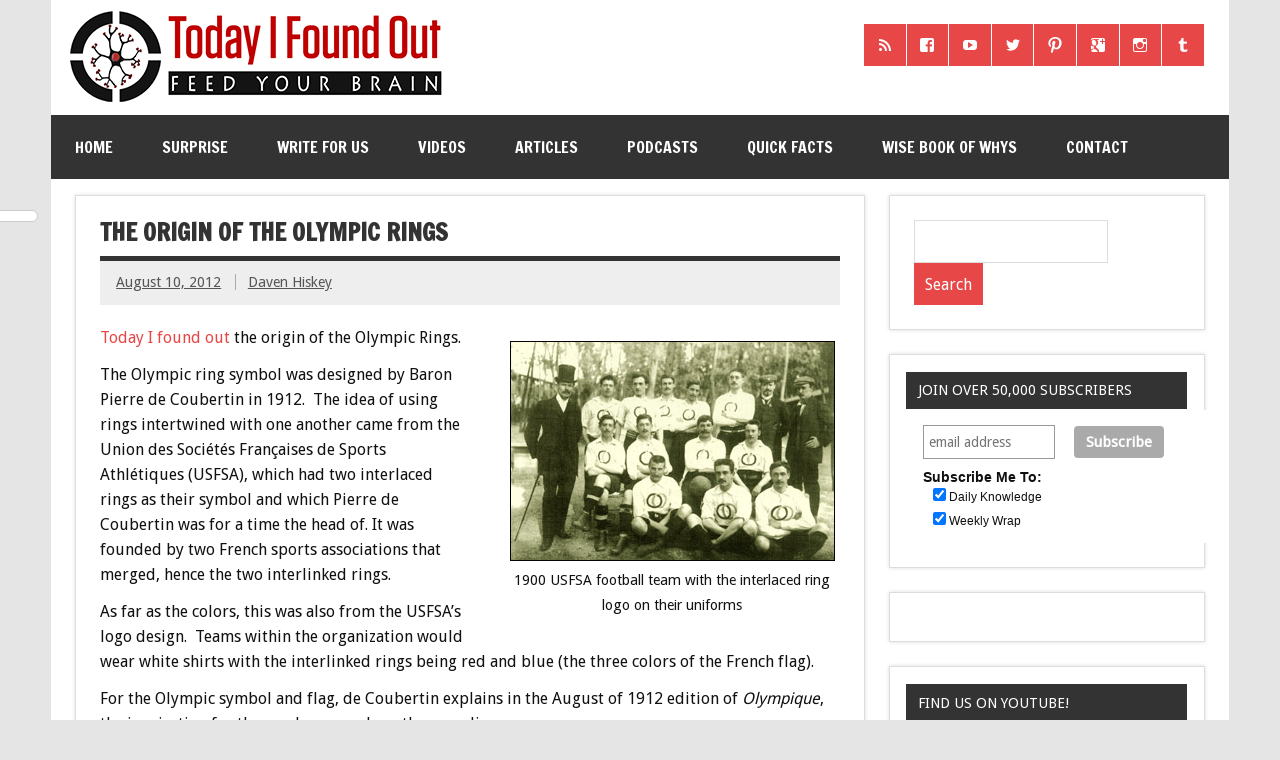

--- FILE ---
content_type: text/html; charset=UTF-8
request_url: https://www.todayifoundout.com/index.php/2012/08/the-origin-of-the-olympic-rings/
body_size: 18231
content:
<!DOCTYPE html><!-- HTML 5 -->
<html lang="en-US">

<head>

<!-- Global Site Tag (gtag.js) - Google Analytics -->
<script async src="https://www.googletagmanager.com/gtag/js?id=UA-440438-23"></script>
<script>
  window.dataLayer = window.dataLayer || [];
  function gtag(){dataLayer.push(arguments);}
  gtag('js', new Date());

  gtag('config', 'UA-440438-23');
</script>


<meta charset="UTF-8" />
<meta name="viewport" content="width=device-width, initial-scale=1">
<link rel="profile" href="http://gmpg.org/xfn/11" />
<link rel="pingback" href="https://www.todayifoundout.com/xmlrpc.php" />
<link rel="shortcut icon" href="http://www.todayifoundout.com/wp-content/uploads/2015/04/favicon1.ico" type="image/x-icon" />

<title>The Origin of the Olympic Rings</title>

<!-- This site is optimized with the Yoast SEO plugin v12.8 - https://yoast.com/wordpress/plugins/seo/ -->
<meta name="robots" content="max-snippet:-1, max-image-preview:large, max-video-preview:-1"/>
<link rel="canonical" href="https://www.todayifoundout.com/index.php/2012/08/the-origin-of-the-olympic-rings/" />
<meta property="og:locale" content="en_US" />
<meta property="og:type" content="article" />
<meta property="og:title" content="The Origin of the Olympic Rings" />
<meta property="og:description" content="Today I found out the origin of the Olympic Rings. The Olympic ring symbol was designed by Baron Pierre de Coubertin in 1912.  The idea of using rings intertwined with one another came from the Union des Sociétés Françaises de Sports Athlétiques (USFSA), which had two interlaced rings as their symbol and which Pierre de Coubertin was for a time [...]" />
<meta property="og:url" content="https://www.todayifoundout.com/index.php/2012/08/the-origin-of-the-olympic-rings/" />
<meta property="og:site_name" content="Today I Found Out" />
<meta property="article:publisher" content="https://www.facebook.com/TodayIFoundOut" />
<meta property="article:tag" content="olympic facts" />
<meta property="article:tag" content="olympics history" />
<meta property="article:tag" content="summer olympics" />
<meta property="article:section" content="Articles" />
<meta property="article:published_time" content="2012-08-10T15:00:07+00:00" />
<meta property="article:modified_time" content="2012-12-03T06:13:03+00:00" />
<meta property="og:updated_time" content="2012-12-03T06:13:03+00:00" />
<meta property="og:image" content="https://www.todayifoundout.com/wp-content/uploads/2012/08/France_football_1900.jpg" />
<meta property="og:image:secure_url" content="https://www.todayifoundout.com/wp-content/uploads/2012/08/France_football_1900.jpg" />
<meta property="og:image:width" content="325" />
<meta property="og:image:height" content="220" />
<script type='application/ld+json' class='yoast-schema-graph yoast-schema-graph--main'>{"@context":"https://schema.org","@graph":[{"@type":"WebSite","@id":"https://www.todayifoundout.com/#website","url":"https://www.todayifoundout.com/","name":"Today I Found Out","description":"Learn Interesting Facts Every Day","potentialAction":{"@type":"SearchAction","target":"https://www.todayifoundout.com/?s={search_term_string}","query-input":"required name=search_term_string"}},{"@type":"ImageObject","@id":"https://www.todayifoundout.com/index.php/2012/08/the-origin-of-the-olympic-rings/#primaryimage","url":"https://www.todayifoundout.com/wp-content/uploads/2012/08/France_football_1900.jpg","width":325,"height":220},{"@type":"WebPage","@id":"https://www.todayifoundout.com/index.php/2012/08/the-origin-of-the-olympic-rings/#webpage","url":"https://www.todayifoundout.com/index.php/2012/08/the-origin-of-the-olympic-rings/","inLanguage":"en-US","name":"The Origin of the Olympic Rings","isPartOf":{"@id":"https://www.todayifoundout.com/#website"},"primaryImageOfPage":{"@id":"https://www.todayifoundout.com/index.php/2012/08/the-origin-of-the-olympic-rings/#primaryimage"},"datePublished":"2012-08-10T15:00:07+00:00","dateModified":"2012-12-03T06:13:03+00:00","author":{"@id":"https://www.todayifoundout.com/#/schema/person/1192d90a0150858d4cc21d7622106734"}},{"@type":["Person"],"@id":"https://www.todayifoundout.com/#/schema/person/1192d90a0150858d4cc21d7622106734","name":"Daven Hiskey","image":{"@type":"ImageObject","@id":"https://www.todayifoundout.com/#authorlogo","url":"https://secure.gravatar.com/avatar/8865069b085908596e0f85cd2dd51919?s=96&d=mm&r=pg","caption":"Daven Hiskey"},"description":"Daven has a B.S. and M.S. in Computer Science as well as a fairly significant background in mathematics, physics, astronomy, history, literature, electrical engineering, and music, spending much of his time in college seeing if he could set a record for course credits, student loans, and years spent to achieve a single B.S. degree that had little to do with a good portion of the classes he took. ;-)","sameAs":[]}]}</script>
<!-- / Yoast SEO plugin. -->

<link rel='dns-prefetch' href='//fonts.googleapis.com' />
<link rel='dns-prefetch' href='//s.w.org' />
		<script type="text/javascript">
			window._wpemojiSettings = {"baseUrl":"https:\/\/s.w.org\/images\/core\/emoji\/12.0.0-1\/72x72\/","ext":".png","svgUrl":"https:\/\/s.w.org\/images\/core\/emoji\/12.0.0-1\/svg\/","svgExt":".svg","source":{"concatemoji":"https:\/\/www.todayifoundout.com\/wp-includes\/js\/wp-emoji-release.min.js?ver=5.3.20"}};
			!function(e,a,t){var n,r,o,i=a.createElement("canvas"),p=i.getContext&&i.getContext("2d");function s(e,t){var a=String.fromCharCode;p.clearRect(0,0,i.width,i.height),p.fillText(a.apply(this,e),0,0);e=i.toDataURL();return p.clearRect(0,0,i.width,i.height),p.fillText(a.apply(this,t),0,0),e===i.toDataURL()}function c(e){var t=a.createElement("script");t.src=e,t.defer=t.type="text/javascript",a.getElementsByTagName("head")[0].appendChild(t)}for(o=Array("flag","emoji"),t.supports={everything:!0,everythingExceptFlag:!0},r=0;r<o.length;r++)t.supports[o[r]]=function(e){if(!p||!p.fillText)return!1;switch(p.textBaseline="top",p.font="600 32px Arial",e){case"flag":return s([127987,65039,8205,9895,65039],[127987,65039,8203,9895,65039])?!1:!s([55356,56826,55356,56819],[55356,56826,8203,55356,56819])&&!s([55356,57332,56128,56423,56128,56418,56128,56421,56128,56430,56128,56423,56128,56447],[55356,57332,8203,56128,56423,8203,56128,56418,8203,56128,56421,8203,56128,56430,8203,56128,56423,8203,56128,56447]);case"emoji":return!s([55357,56424,55356,57342,8205,55358,56605,8205,55357,56424,55356,57340],[55357,56424,55356,57342,8203,55358,56605,8203,55357,56424,55356,57340])}return!1}(o[r]),t.supports.everything=t.supports.everything&&t.supports[o[r]],"flag"!==o[r]&&(t.supports.everythingExceptFlag=t.supports.everythingExceptFlag&&t.supports[o[r]]);t.supports.everythingExceptFlag=t.supports.everythingExceptFlag&&!t.supports.flag,t.DOMReady=!1,t.readyCallback=function(){t.DOMReady=!0},t.supports.everything||(n=function(){t.readyCallback()},a.addEventListener?(a.addEventListener("DOMContentLoaded",n,!1),e.addEventListener("load",n,!1)):(e.attachEvent("onload",n),a.attachEvent("onreadystatechange",function(){"complete"===a.readyState&&t.readyCallback()})),(n=t.source||{}).concatemoji?c(n.concatemoji):n.wpemoji&&n.twemoji&&(c(n.twemoji),c(n.wpemoji)))}(window,document,window._wpemojiSettings);
		</script>
		<!-- managing ads with Advanced Ads – https://wpadvancedads.com/ -->		<script>
			//@formatter:off
						advanced_ads_ready=function(){var fns=[],listener,doc=typeof document==="object"&&document,hack=doc&&doc.documentElement.doScroll,domContentLoaded="DOMContentLoaded",loaded=doc&&(hack?/^loaded|^c/:/^loaded|^i|^c/).test(doc.readyState);if(!loaded&&doc){listener=function(){doc.removeEventListener(domContentLoaded,listener);window.removeEventListener("load",listener);loaded=1;while(listener=fns.shift())listener()};doc.addEventListener(domContentLoaded,listener);window.addEventListener("load",listener)}return function(fn){loaded?setTimeout(fn,0):fns.push(fn)}}();
			</script><style type="text/css">
img.wp-smiley,
img.emoji {
	display: inline !important;
	border: none !important;
	box-shadow: none !important;
	height: 1em !important;
	width: 1em !important;
	margin: 0 .07em !important;
	vertical-align: -0.1em !important;
	background: none !important;
	padding: 0 !important;
}
</style>
	<link rel='stylesheet' id='mtq_CoreStyleSheets-css'  href='http://www.todayifoundout.com/wp-content/plugins/mtouch-quiz/mtq_core_style.css?ver=3.1.3' type='text/css' media='all' />
<link rel='stylesheet' id='mtq_ThemeStyleSheets-css'  href='http://www.todayifoundout.com/wp-content/plugins/mtouch-quiz/mtq_theme_style.css?ver=3.1.3' type='text/css' media='all' />
<link rel='stylesheet' id='wp-block-library-css'  href='https://www.todayifoundout.com/wp-includes/css/dist/block-library/style.min.css?ver=5.3.20' type='text/css' media='all' />
<link rel='stylesheet' id='contact-form-7-css'  href='https://www.todayifoundout.com/wp-content/plugins/contact-form-7/includes/css/styles.css?ver=5.1.6' type='text/css' media='all' />
<link rel='stylesheet' id='dynamicnewslite-stylesheet-css'  href='https://www.todayifoundout.com/wp-content/themes/dynamic-news-lite/style.css?ver=5.3.20' type='text/css' media='all' />
<link rel='stylesheet' id='dynamicnews-pro-stylesheet-css'  href='https://www.todayifoundout.com/wp-content/plugins/dynamicnews-pro/css/dynamicnews-pro.css?ver=1.0' type='text/css' media='all' />
<link rel='stylesheet' id='dynamicnews-widgets-stylesheet-css'  href='https://www.todayifoundout.com/wp-content/plugins/dynamicnews-widgets/css/dynamicnews-widgets.css?ver=5.3.20' type='text/css' media='all' />
<link rel='stylesheet' id='collapseomatic-css-css'  href='https://www.todayifoundout.com/wp-content/plugins/jquery-collapse-o-matic/light_style.css?ver=1.6' type='text/css' media='all' />
<link rel='stylesheet' id='dynamicnewslite-genericons-css'  href='https://www.todayifoundout.com/wp-content/themes/dynamic-news-lite/css/genericons/genericons.css?ver=5.3.20' type='text/css' media='all' />
<link rel='stylesheet' id='dynamicnewslite-default-fonts-css'  href='//fonts.googleapis.com/css?family=Droid+Sans%7CFrancois+One&#038;subset=latin%2Clatin-ext' type='text/css' media='all' />
<link rel='stylesheet' id='sti-style-css'  href='https://www.todayifoundout.com/wp-content/plugins/share-this-image/assets/css/sti.css?ver=1.32' type='text/css' media='all' />
<script type='text/javascript' src='https://www.todayifoundout.com/wp-includes/js/jquery/jquery.js?ver=1.12.4-wp'></script>
<script type='text/javascript' src='https://www.todayifoundout.com/wp-includes/js/jquery/jquery-migrate.min.js?ver=1.4.1'></script>
<script type='text/javascript' src='http://www.todayifoundout.com/wp-content/plugins/mtouch-quiz/script.js?ver=3.1.3'></script>
<script type='text/javascript' src='https://www.todayifoundout.com/wp-content/themes/dynamic-news-lite/js/navigation.js?ver=5.3.20'></script>
<link rel='https://api.w.org/' href='https://www.todayifoundout.com/index.php/wp-json/' />
<link rel="EditURI" type="application/rsd+xml" title="RSD" href="https://www.todayifoundout.com/xmlrpc.php?rsd" />
<link rel="wlwmanifest" type="application/wlwmanifest+xml" href="https://www.todayifoundout.com/wp-includes/wlwmanifest.xml" /> 
<meta name="generator" content="WordPress 5.3.20" />
<link rel='shortlink' href='https://www.todayifoundout.com/?p=12517' />
<link rel="alternate" type="application/json+oembed" href="https://www.todayifoundout.com/index.php/wp-json/oembed/1.0/embed?url=https%3A%2F%2Fwww.todayifoundout.com%2Findex.php%2F2012%2F08%2Fthe-origin-of-the-olympic-rings%2F" />
<link rel="alternate" type="text/xml+oembed" href="https://www.todayifoundout.com/index.php/wp-json/oembed/1.0/embed?url=https%3A%2F%2Fwww.todayifoundout.com%2Findex.php%2F2012%2F08%2Fthe-origin-of-the-olympic-rings%2F&#038;format=xml" />
<script type="text/javascript"><!--
function powerpress_pinw(pinw_url){window.open(pinw_url, 'PowerPressPlayer','toolbar=0,status=0,resizable=1,width=460,height=320');	return false;}
//-->
</script>
    <style type="text/css" media="screen">
      div.printfriendly a, div.printfriendly a:link, div.printfriendly a:hover, div.printfriendly a:visited, div.printfriendly a:focus {
        text-decoration: none;
        border: none;
        -webkit-box-shadow:none!important;
        box-shadow:none!important;
      }
    </style>
           <style type="text/css" media="screen">
          div.printfriendly {
            margin: 0px 12px 5px 10px;
          }
          div.printfriendly a, div.printfriendly a:link, div.printfriendly a:visited {
            font-size: 14px;
            color: #6D9F00;
          }
        </style>
		<link rel="stylesheet" href="https://www.todayifoundout.com/wp-content/plugins/printfriendly/printfriendly.css" media="screen" />
        <style type="text/css" media="print">
          .printfriendly {
            display: none;
          }
        </style>
	<!--[if lt IE 9]>
	<script src="https://www.todayifoundout.com/wp-content/themes/dynamic-news-lite/js/html5shiv.min.js" type="text/javascript"></script>
	<![endif]-->
	
<style type="text/css">
				@media only screen and (max-width: 60em) {
					#header-content { padding-top: 0; }
				}
				#header { padding: 0; }
		</style>
<style type="text/css"></style>

<style type="text/css">
.synved-social-resolution-single {
display: inline-block;
}
.synved-social-resolution-normal {
display: inline-block;
}
.synved-social-resolution-hidef {
display: none;
}

@media only screen and (min--moz-device-pixel-ratio: 2),
only screen and (-o-min-device-pixel-ratio: 2/1),
only screen and (-webkit-min-device-pixel-ratio: 2),
only screen and (min-device-pixel-ratio: 2),
only screen and (min-resolution: 2dppx),
only screen and (min-resolution: 192dpi) {
	.synved-social-resolution-normal {
	display: none;
	}
	.synved-social-resolution-hidef {
	display: inline-block;
	}
}
</style>


<!-- Start Alexa Certify Javascript -->
<script type="text/javascript">
_atrk_opts = { atrk_acct:"rr69g1agwt00G0", domain:"todayifoundout.com",dynamic: true};
(function() { var as = document.createElement('script'); as.type = 'text/javascript'; as.async = true; as.src = "https://d31qbv1cthcecs.cloudfront.net/atrk.js"; var s = document.getElementsByTagName('script')[0];s.parentNode.insertBefore(as, s); })();
</script>
<noscript><img src="https://d5nxst8fruw4z.cloudfront.net/atrk.gif?account=rr69g1agwt00G0" style="display:none" height="1" width="1" alt="" /></noscript>
<!-- End Alexa Certify Javascript -->  

<!--Google single request head script starts-->
<script async='async' src='https://www.googletagservices.com/tag/js/gpt.js'></script>
<script>
  var googletag = googletag || {};
  googletag.cmd = googletag.cmd || [];
</script>

<script>
  googletag.cmd.push(function() {
    googletag.defineSlot('/11104033/TIFO_midcontentCPA', [[300, 250], [728, 90], [970, 90]], 'div-gpt-ad-1504031279141-0').addService(googletag.pubads());
    googletag.pubads().enableSingleRequest();
    googletag.enableServices();
  });
</script>

<!--Google single request head script ends-->

</head>

<body class="post-template-default single single-post postid-12517 single-format-standard">


<div id="wrapper" class="hfeed">
	
	<div id="header-wrap">
	
		<header id="header" class="container clearfix" role="banner">

			<div id="logo" class="clearfix">
			
				
	<a href="https://www.todayifoundout.com/" title="Today I Found Out" rel="home">
				
				<img class="site-logo" src="http://www.todayifoundout.com/wp-content/uploads/2015/03/logo-full-width-2.jpg" alt="Today I Found Out" />
		
	</a>

				
							
			</div>
			
			<div id="header-content" class="clearfix">
				
		<div id="header-social-icons" class="social-icons-wrap clearfix">
			<ul id="social-icons-menu" class="menu"><li id="menu-item-40030" class="menu-item menu-item-type-custom menu-item-object-custom menu-item-40030"><a href="http://feeds.feedburner.com/TodayIFoundOut"><span class="screen-reader-text">RSS</span></a></li>
<li id="menu-item-40031" class="menu-item menu-item-type-custom menu-item-object-custom menu-item-40031"><a href="https://www.facebook.com/TodayIFoundOut"><span class="screen-reader-text">Facebook</span></a></li>
<li id="menu-item-40032" class="menu-item menu-item-type-custom menu-item-object-custom menu-item-40032"><a href="http://www.youtube.com/user/TodayIFoundOut"><span class="screen-reader-text">YouTube</span></a></li>
<li id="menu-item-40033" class="menu-item menu-item-type-custom menu-item-object-custom menu-item-40033"><a href="https://twitter.com/TodayIFoundOut1"><span class="screen-reader-text">Twitter</span></a></li>
<li id="menu-item-40034" class="menu-item menu-item-type-custom menu-item-object-custom menu-item-40034"><a href="http://pinterest.com/todayifoundout/"><span class="screen-reader-text">Pinterest</span></a></li>
<li id="menu-item-40035" class="menu-item menu-item-type-custom menu-item-object-custom menu-item-40035"><a href="https://plus.google.com/106516818349294501849/posts"><span class="screen-reader-text">Google+</span></a></li>
<li id="menu-item-40036" class="menu-item menu-item-type-custom menu-item-object-custom menu-item-40036"><a href="http://instagram.com/todayifoundout1"><span class="screen-reader-text">Instagram</span></a></li>
<li id="menu-item-40037" class="menu-item menu-item-type-custom menu-item-object-custom menu-item-40037"><a href="http://todayifoundout1.tumblr.com/"><span class="screen-reader-text">Tumblr</span></a></li>
</ul>		</div>

			</div>

		</header>
	
	</div>
	
	<div id="navi-wrap">
		<nav id="mainnav" class="container clearfix" role="navigation">
			<h4 id="mainnav-icon">Menu</h4>
			<ul id="mainnav-menu" class="menu"><li id="menu-item-7264" class="menu-item menu-item-type-custom menu-item-object-custom menu-item-home menu-item-7264"><a href="http://www.todayifoundout.com">Home</a></li>
<li id="menu-item-28491" class="menu-item menu-item-type-custom menu-item-object-custom menu-item-28491"><a href="http://www.todayifoundout.com/index.php/2009/12/click-to-go-to-a-random-interesting-fact-article/">Surprise</a></li>
<li id="menu-item-54136" class="menu-item menu-item-type-custom menu-item-object-custom menu-item-54136"><a href="https://www.todayifoundout.com/index.php/were-hiring/">Write for Us</a></li>
<li id="menu-item-41730" class="menu-item menu-item-type-custom menu-item-object-custom menu-item-has-children menu-item-41730"><a href="https://www.youtube.com/user/TodayIFoundOut">Videos</a>
<ul class="sub-menu">
	<li id="menu-item-60393" class="menu-item menu-item-type-custom menu-item-object-custom menu-item-60393"><a href="https://www.youtube.com/channel/UCuUzPeq8WH6rTcsGdP0YCkQ">Higher Learning</a></li>
	<li id="menu-item-60394" class="menu-item menu-item-type-custom menu-item-object-custom menu-item-60394"><a href="https://www.youtube.com/channel/UCy8LfEjAzL-5ZHgLUmeExUA">Fact Quickie</a></li>
	<li id="menu-item-60395" class="menu-item menu-item-type-custom menu-item-object-custom menu-item-60395"><a href="https://www.youtube.com/channel/UCcxB0SMopnQUiIqmo-bWsJw">Ancient Marvels</a></li>
	<li id="menu-item-60396" class="menu-item menu-item-type-custom menu-item-object-custom menu-item-60396"><a href="https://www.youtube.com/channel/UCnb-VTwBHEV3gtiB9di9DZQ">Highlight History</a></li>
	<li id="menu-item-41996" class="menu-item menu-item-type-custom menu-item-object-custom menu-item-41996"><a href="https://www.youtube.com/channel/UCZkfExxPNWmKwBlIg5_Aixg">Flick Facts</a></li>
	<li id="menu-item-41731" class="menu-item menu-item-type-custom menu-item-object-custom menu-item-41731"><a href="https://www.youtube.com/user/TodayIFoundOut">TodayIFoundOut YouTube</a></li>
	<li id="menu-item-55576" class="menu-item menu-item-type-custom menu-item-object-custom menu-item-55576"><a href="https://www.youtube.com/channel/UCm2NqrSAS_cXsCR5zNG7K6w">Kid&#8217;s Quest Learning</a></li>
</ul>
</li>
<li id="menu-item-7254" class="menu-item menu-item-type-taxonomy menu-item-object-category current-post-ancestor current-menu-parent current-post-parent menu-item-has-children menu-item-7254"><a href="https://www.todayifoundout.com/index.php/category/today-i-found-out/">Articles</a>
<ul class="sub-menu">
	<li id="menu-item-7262" class="menu-item menu-item-type-taxonomy menu-item-object-category menu-item-7262"><a title="Infographic Facts" href="https://www.todayifoundout.com/index.php/category/infographic/">Infographics</a></li>
	<li id="menu-item-21583" class="menu-item menu-item-type-custom menu-item-object-custom menu-item-21583"><a href="http://www.todayifoundout.com/?random&#038;random_cat_id=3">Surprise</a></li>
	<li id="menu-item-22865" class="menu-item menu-item-type-taxonomy menu-item-object-category menu-item-22865"><a href="https://www.todayifoundout.com/index.php/category/answers/">Answers</a></li>
	<li id="menu-item-7267" class="menu-item menu-item-type-taxonomy menu-item-object-category menu-item-7267"><a title="Animal Facts" href="https://www.todayifoundout.com/index.php/category/today-i-found-out/animals/">Animals</a></li>
	<li id="menu-item-7269" class="menu-item menu-item-type-taxonomy menu-item-object-category menu-item-7269"><a title="Entertainment Facts" href="https://www.todayifoundout.com/index.php/category/today-i-found-out/entertainment/">Entertainment</a></li>
	<li id="menu-item-7270" class="menu-item menu-item-type-taxonomy menu-item-object-category current-post-ancestor current-menu-parent current-post-parent menu-item-7270"><a title="History Facts" href="https://www.todayifoundout.com/index.php/category/today-i-found-out/history/">History</a></li>
	<li id="menu-item-7271" class="menu-item menu-item-type-taxonomy menu-item-object-category menu-item-7271"><a title="Language Facts" href="https://www.todayifoundout.com/index.php/category/today-i-found-out/language/">Language</a></li>
	<li id="menu-item-7273" class="menu-item menu-item-type-taxonomy menu-item-object-category menu-item-7273"><a title="People Facts" href="https://www.todayifoundout.com/index.php/category/today-i-found-out/people/">People</a></li>
	<li id="menu-item-7274" class="menu-item menu-item-type-taxonomy menu-item-object-category menu-item-7274"><a title="Science Facts" href="https://www.todayifoundout.com/index.php/category/today-i-found-out/science/">Science</a></li>
	<li id="menu-item-7272" class="menu-item menu-item-type-taxonomy menu-item-object-category menu-item-7272"><a title="Miscellaneous Facts" href="https://www.todayifoundout.com/index.php/category/today-i-found-out/miscellaneous/">Misc.</a></li>
	<li id="menu-item-7964" class="menu-item menu-item-type-taxonomy menu-item-object-category menu-item-7964"><a title="Myths and Misconceptions" href="https://www.todayifoundout.com/index.php/category/today-i-found-out/myths-misconceptions/">Myths</a></li>
	<li id="menu-item-7285" class="menu-item menu-item-type-taxonomy menu-item-object-category menu-item-7285"><a title="This Day in History" href="https://www.todayifoundout.com/index.php/category/this-day-in-history/">This Day in History</a></li>
	<li id="menu-item-7268" class="menu-item menu-item-type-taxonomy menu-item-object-category menu-item-7268"><a href="https://www.todayifoundout.com/index.php/category/today-i-found-out/announcements/">Announcements</a></li>
	<li id="menu-item-7275" class="menu-item menu-item-type-taxonomy menu-item-object-category menu-item-7275"><a title="Popular Articles" href="https://www.todayifoundout.com/index.php/category/today-i-found-out/most-popular/">Most Popular</a></li>
</ul>
</li>
<li id="menu-item-54138" class="menu-item menu-item-type-custom menu-item-object-custom menu-item-has-children menu-item-54138"><a href="http://www.todayifoundout.com/index.php/category/podcast/">Podcasts</a>
<ul class="sub-menu">
	<li id="menu-item-54137" class="menu-item menu-item-type-custom menu-item-object-custom menu-item-54137"><a href="http://www.todayifoundout.com/index.php/category/podcast/brainfood-show/">The BrainFood Show</a></li>
</ul>
</li>
<li id="menu-item-7255" class="menu-item menu-item-type-taxonomy menu-item-object-category menu-item-7255"><a title="Interesting Facts" href="https://www.todayifoundout.com/index.php/category/quick-facts/">Quick Facts</a></li>
<li id="menu-item-28347" class="menu-item menu-item-type-custom menu-item-object-custom menu-item-28347"><a href="http://www.todayifoundout.com/index.php/wise-book-whys-2/">Wise Book of Whys</a></li>
<li id="menu-item-49292" class="menu-item menu-item-type-post_type menu-item-object-page menu-item-49292"><a href="https://www.todayifoundout.com/index.php/contact-us/">Contact</a></li>
</ul>		</nav>
	</div>
	
	<div class="topadv">
<script type="text/javascript">
		var tf_url;
		e9 = new Object();
		if (document.body.clientWidth > 760) {
			e9.size = "970x250,728x90";
			tf_url = "http://tags.expo9.exponential.com/tags/TodayIFoundOutcom/BlazeUnit/tags.js";
		} else {
			e9.size = "320x50,300x250";
			tf_url = "http://tags.expo9.exponential.com/tags/TodayIFoundOutcom/Mobile/tags.js";
		}
		var tfsrcEle = document.createElement('script');;
		tfsrcEle.src = tf_url;
		document.writeln('<scr' + 'ipt type="text/javascript" src="' + tf_url + '"><\/sc' + 'ript>');
</script>
</div>
		
	<div id="wrap" class="container clearfix">
		
		<section id="content" class="primary" role="main">
		
			<article id="post-12517" class="post-12517 post type-post status-publish format-standard has-post-thumbnail hentry category-today-i-found-out category-featured-facts category-history tag-olympic-facts tag-olympics-history tag-summer-olympics">
	
		<h2 class="post-title">The Origin of the Olympic Rings</h2>
		
		<div class="postmeta">		
		<span class="meta-date">
		<a href="https://www.todayifoundout.com/index.php/2012/08/the-origin-of-the-olympic-rings/" title="8:00 am" rel="bookmark"><time datetime="2012-08-10T08:00:07-07:00">August 10, 2012</time></a>		</span>
		
		<span class="meta-author sep">
		<a href="https://www.todayifoundout.com/index.php/author/daven/" title="View all posts by Daven Hiskey" rel="author">Daven Hiskey</a>		</span>
		
		
	</div>
		
				
		<div class="entry clearfix">
			<div class="pf-content"><div id="attachment_12745" style="width: 335px" class="wp-caption alignright"><a href="http://www.todayifoundout.com/wp-content/uploads/2012/08/France_football_1900.jpg"><img aria-describedby="caption-attachment-12745" class="size-full wp-image-12745" title="USFSA Football Team" src="http://www.todayifoundout.com/wp-content/uploads/2012/08/France_football_1900.jpg" alt="" width="325" height="220" /></a><p id="caption-attachment-12745" class="wp-caption-text">1900 USFSA football team with the interlaced ring logo on their uniforms</p></div>
<p><a href='http://www.todayifoundout.com' title='Interesting Facts'>Today I found out</a> the origin of the Olympic Rings.</p>
<p>The Olympic ring symbol was designed by Baron Pierre de Coubertin in 1912.  The idea of using rings intertwined with one another came from the Union des Sociétés Françaises de Sports Athlétiques (USFSA), which had two interlaced rings as their symbol and which Pierre de Coubertin was for a time the head of. It was founded by two French sports associations that merged, hence the two interlinked rings.</p>
<p>As far as the colors, this was also from the USFSA&#8217;s logo design.  Teams within the organization would wear white shirts with the interlinked rings being red and blue (the three colors of the French flag).</p>
<p>For the Olympic symbol and flag, de Coubertin explains in the August of 1912 edition of<em> Olympique</em>, the inspiration for these colors was along the same lines,</p><div class="today-post-content" style="text-align: center; " id="today-454758703"><script async src="//pagead2.googlesyndication.com/pagead/js/adsbygoogle.js"></script>
<ins class="adsbygoogle" style="display:block;" data-ad-client="ca-pub-0145173040798420" 
data-ad-slot="5764808726" 
data-ad-format="auto"></ins>
<script> 
(adsbygoogle = window.adsbygoogle || []).push({}); 
</script>
</div>
<blockquote><p>&#8230;the six colors [which includes the white canvas background] thus combined reproduce the colors of all the nations, with no exception. The blue and yellow of Sweden, the blue and white of Greece, the tri- colors of France, England and America, Germany, Belgium, Italy, Hungary, the yellow and red of Spain next to the novelties of Brazil or Australia, with old Japan and new China. Here is truly an international symbol.</p></blockquote>
<p>Prior to 1951, the International Olympic Committee contradicted this, stating that each color represented a continent, contrary to what de Coubertin, who came up with the design, said.  The IOC at the time listed the colors as: blue for Europe, yellow for Asia, black for Africa, green for Australia, and red for the Americas.</p>
<p>While the individual colors of the rings don&#8217;t signify a specific content, the number of rings was set based on the continents, as de Coubertin explained in 1931, &#8220;This design is symbolic; it represents the five continents of the world, united by Olympism&#8230;&#8221;</p>
<p>There is a myth that Pierre de Coubertin actually borrowed the Olympic Rings symbol from the Ancient Greeks.  The origin of this myth comes from when British authors Lynn and Gray Poole in the 1950s took a trip to Delphi while working on the <a rel="nofollow" href="http://www.amazon.com/gp/product/B000O68M9G/ref=as_li_ss_tl?ie=UTF8&amp;camp=1789&amp;creative=390957&amp;creativeASIN=B000O68M9G&amp;linkCode=as2&amp;tag=vicastingcom-20" target="_blank">History of the Ancient Olympic Games</a> and saw a stone carved with the Olympic rings symbol.  They assumed, and subsequently included in their book, that this was a stone carved in ancient times, when it fact it was carved for the 1936 Summer Olympics.  The president of the Olympic Organizing Committee had it carved for a torchbearer ceremony at the stadium at Delphi.  After the ceremony, they left the stone there.</p>
<p>If you liked this article and the <span id="bonusfacts">Bonus</span> Olympic Facts below, you might also like:</p>
<ul>
<li><a title="How much are Olympic Gold Medals Worth" href="http://www.todayifoundout.com/index.php/2012/08/how-much-are-olympic-gold-medals-worth/" target="_blank">How Much are Olympic Gold Medals Worth?</a></li>
<li><a title="Do Olympic Medalists recieve cash prizes with their medals?" href="http://www.todayifoundout.com/index.php/2012/08/do-olympic-medalists-receive-cash-prizes-with-their-medals/" target="_blank">Do Olympic Medalists Receive Cash Prizes with Their Medals?</a></li>
<li><a title="Why Do Olympians Bite Their Medals" href="http://www.todayifoundout.com/index.php/2012/08/why-do-olympians-bite-their-medals/" target="_blank">Why Do Olympians Bite Their Medals?</a></li>
<li><a title="The First Olympic Flag" href="http://www.todayifoundout.com/index.php/2012/08/the-first-olympic-flag/" target="_blank">The First Olympic Flag Went Missing for 77 Years After the 1920 Games Until a 1920 Olympian Revealed He’d Had It In His Suitcase The Whole Time</a></li>
<li><a title="The Official Olympic Salute" href="http://www.todayifoundout.com/index.php/2012/08/the-official-olympic-salute-stopped-being-popularly-used-after-wwii-due-to-strongly-resembling-the-heil-hitler-salute/" target="_blank">The Official Olympic Salute Stopped Being Popularly Used After WWII Due to Strongly Resembling the “Heil Hitler” Salute</a></li>
<li><a title="Why Olympians and athletes wear colored tape" href="http://www.todayifoundout.com/index.php/2012/08/why-do-olympians-wear-colored-tape/" target="_blank">Why Do Olympians Wear Colored Tape?</a></li>
</ul>
<p><span id="bonusfacts">Bonus</span> Olympic Facts:</p>
<ul>
<li>The 1912 games were the first Olympic Games where a country from all five continents (with North and South America considered one continent) competed.  It was shortly thereafter that Pierre de Coubertin came up with the design, with the first known instance of it being in a letter head sent by de Coubertin, with the rings and coloring all done by his own hand.  By 1914, de Coubertin had made this into a flag, but the 1916 games in Berlin were canceled because of WWI, so the flag didn&#8217;t make its debut until the 1920 Antwerp games.</li>
<li>The official motto of the Olympics was proposed by Pierre de Coubertin in 1894 when the International Olympic Committee was created.  de Coubertin got the motto from a priest, Henri Didon, who was also the honorary president of the USFSA in 1891, at which point Henri Didon came up with the motto for the USFSA, which would in turn become the Olympic motto.  The Olympic motto is: Citius, Altius, Fortius (Faster, Higher, Stronger)</li>
<li>The official creed of the Olympics was inspired by a 1908 sermon given by Ethelbert Talbot, former Bishop of Pennsylvania.  The creed for the games is: The most important thing in life is not the triumph, but the fight; the essential thing is not to have won, but to have fought well.</li>
<li>The exact words spoken by Ethelbert Talbot in his sermon were:  &#8220;The most important thing in the Olympic Games is not to win but to take part, just as the most important thing in life is not the triumph but the struggle. The essential thing is not to have conquered but to have fought well.&#8221;</li>
<li>There is also an Olympic Oath which is: &#8220;In the name of all competitors, I promise that we shall take part in these Olympic Games, respecting and abiding by the rules that govern them, in the true spirit of sportsmanship, for the glory of sport and the honor of our teams.&#8221;  It too was suggested by Pierre de Coubertin.</li>
<li>The first of the modern Olympic Games were played in Athens, Greece on November 15, 1859.  These were the first Greek Olympics in around 1450-ish years, with the original Olympic Games beginning around 776 BC and ending around 393-426 AD.  The revival of the Olympics was primarily thanks to Evangelos Zappas and Panagiotis Soutsos.  Zappas was inspired by the 1833 poem Dialogue of the Dead, by Panagiotis Soutsos, which lamented the loss of the greatness of Greece, including the loss of the Olympic Games. Soutsos himself also went on to lobby for the reestablishment of the Olympic Games, but was unsuccessful.  Zappas, though, had something Soutsos didn’t, namely, a fortune.</li>
<li>The first games on November 15, 1859 were played in Loudovikou square in Athens, while renovations funded by Zappas took place on Panathenaic stadium, which was to be used in future games, once the work was complete.  The games themselves included traditional Ancient Greek Olympic events like running, javelin throwing, wrestling, etc.  The participants were not professional athletes, but rather, anyone who wanted to participate and looked like they were fit enough to compete.  Winners received olive and laurel branches as well as cash prizes, with the amount varying based on the place they finished in their respective contests.</li>
<li>The IOC takes their symbols extremely seriously and will happily sue anyone who tries to use any interlocking arrangement of five rings or use of the word &#8220;Olympic&#8221; in a name or title, like &#8220;Olympic Paint&#8221;, which also incidentally had a logo with a paintbrush made to look like a torch, or &#8220;The Olympic Hopefuls&#8221; band, which were forced to rename themselves just &#8220;The Hopefuls&#8221;.</li>
</ul>
<span class="collapseomatic " id="id697ec2d5de380"  tabindex="0" title="Expand for References"    >Expand for References</span><div id="target-id697ec2d5de380" class="collapseomatic_content ">
<ul>
<li><a rel="nofollow" href="http://www.amazon.com/gp/product/1845136950/ref=as_li_ss_tl?ie=UTF8&amp;camp=1789&amp;creative=390957&amp;creativeASIN=1845136950&amp;linkCode=as2&amp;tag=vicastingcom-20" target="_blank">The Complete Book of the Olympics</a>, by David Wallechinsky and Jaime Loucky</li>
<li><a href="http://www.olympic.org/Documents/Reports/EN/en_report_1303.pdf" target="_blank">The Olympic Symbols</a></li>
<li><a href="http://en.wikipedia.org/wiki/Union_des_Soci%C3%A9t%C3%A9s_Fran%C3%A7aises_de_Sports_Athl%C3%A9tiques" target="_blank">Union des Sociétés Françaises de Sports Athlétiques</a></li>
<li><a href="http://registration.olympic.org/en/faq/detail/id/26" target="_blank">What is the Meaning of the Olympic Rings</a></li>
<li><a href="http://en.wikipedia.org/wiki/Olympic_symbols" target="_blank">Olympic Symbols</a></li>
<li><a href="http://history1900s.about.com/od/greateventsofthecentury/a/olympicfacts.htm" target="_blank">Olympic Facts</a></li>
<li><a href="http://www.todayifoundout.com/index.php/2011/11/november-15th-the-first-of-the-modern-olympic-games-are-played-in-athens-greece/" target="_blank">First Modern Olympic Games</a></li>
<li><a href="http://en.wikipedia.org/wiki/Olympic_Games" target="_blank">Olympic Games</a></li>
<li><a href="http://www.bbc.co.uk/wales/raiseyourgame/sites/dedication/2012/pages/olympic_history.shtml" target="_blank">They Olympic Spirit</a></li>
<li><a href="http://en.wikipedia.org/wiki/Olympiad" target="_blank">Olympiad</a></li>
</ul>
</div>
</div><div class="today-after-content" id="today-424913783"><!-- FM Content Well 650x300 Zone -->
<script>federated_media_section = "todayifoundout-perma";</script>
<script type='text/javascript' src='//static.fmpub.net/zone/8993'></script>
<!-- FM Content Well 650x300 Zone -->	
</div><div class="today-after-content-1" style="text-align: center; " id="today-925499405"><div id="rcjsload_5dff69"></div>
<script type="text/javascript">
(function() {
var referer="";try{if(referer=document.referrer,"undefined"==typeof referer)throw"undefined"}catch(exception){referer=document.location.href,(""==referer||"undefined"==typeof referer)&&(referer=document.URL)}referer=referer.substr(0,700);
var rcel = document.createElement("script");
rcel.id = 'rc_' + Math.floor(Math.random() * 1000);
rcel.type = 'text/javascript';
rcel.src = "http://trends.revcontent.com/serve.js.php?w=75249&t="+rcel.id+"&c="+(new Date()).getTime()+"&width="+(window.outerWidth || document.documentElement.clientWidth)+"&referer="+referer;
rcel.async = true;
var rcds = document.getElementById("rcjsload_5dff69"); rcds.appendChild(rcel);
})();
</script></div>

<div>
           <a href="https://www.todayifoundout.com/index.php/2012/08/why-do-olympians-wear-colored-tape/" rel="prev"><img border="0" style="vertical-align: middle;" src="http://www.todayifoundout.com/wp-content/uploads/2015/03/Previous.png" /></a>
       <a href="http://www.todayifoundout.com/?random&random_cat_id=3"><img border="0" style="vertical-align: middle;" src="http://www.todayifoundout.com/wp-content/uploads/2015/03/Surprise.png" title="Random" alt="" /></a>    

           <a href="https://www.todayifoundout.com/index.php/2012/08/from-1860-1916-the-uniform-regulations-for-the-british-army-required-every-soldier-to-have-a-moustache/" rel="next"><img border="0" style="vertical-align: middle;" src="http://www.todayifoundout.com/wp-content/uploads/2015/03/Next.png" /></a></div>	



<table>
<tr>
<td style="vertical-align: middle;">
<strong>Share the Knowledge!</strong>
</td>
<td>
<a class="synved-social-button synved-social-button-share synved-social-size-48 synved-social-resolution-normal synved-social-provider-facebook nolightbox" data-provider="facebook" target="_blank" rel="nofollow" title="Share on Facebook" href="http://www.facebook.com/sharer.php?u=https%3A%2F%2Fwww.todayifoundout.com%2Findex.php%2F2012%2F08%2Fthe-origin-of-the-olympic-rings%2F&#038;t=The%20Origin%20of%20the%20Olympic%20Rings&#038;s=100&#038;p&#091;url&#093;=https%3A%2F%2Fwww.todayifoundout.com%2Findex.php%2F2012%2F08%2Fthe-origin-of-the-olympic-rings%2F&#038;p&#091;images&#093;&#091;0&#093;=https%3A%2F%2Fwww.todayifoundout.com%2Fwp-content%2Fuploads%2F2012%2F08%2FFrance_football_1900.jpg&#038;p&#091;title&#093;=The%20Origin%20of%20the%20Olympic%20Rings" style="font-size: 0px; width:48px;height:48px;margin:0;margin-bottom:5px;margin-right:5px;"><img alt="Facebook" title="Share on Facebook" class="synved-share-image synved-social-image synved-social-image-share" width="48" height="48" style="display: inline; width:48px;height:48px; margin: 0; padding: 0; border: none; box-shadow: none;" src="https://www.todayifoundout.com/wp-content/plugins/social-media-feather/synved-social/image/social/regular/48x48/facebook.png" /></a><a class="synved-social-button synved-social-button-share synved-social-size-48 synved-social-resolution-normal synved-social-provider-twitter nolightbox" data-provider="twitter" target="_blank" rel="nofollow" title="Share on Twitter" href="https://twitter.com/intent/tweet?url=https%3A%2F%2Fwww.todayifoundout.com%2Findex.php%2F2012%2F08%2Fthe-origin-of-the-olympic-rings%2F&#038;text=Hey%20check%20this%20out" style="font-size: 0px; width:48px;height:48px;margin:0;margin-bottom:5px;margin-right:5px;"><img alt="twitter" title="Share on Twitter" class="synved-share-image synved-social-image synved-social-image-share" width="48" height="48" style="display: inline; width:48px;height:48px; margin: 0; padding: 0; border: none; box-shadow: none;" src="https://www.todayifoundout.com/wp-content/plugins/social-media-feather/synved-social/image/social/regular/48x48/twitter.png" /></a><a class="synved-social-button synved-social-button-share synved-social-size-48 synved-social-resolution-normal synved-social-provider-reddit nolightbox" data-provider="reddit" target="_blank" rel="nofollow" title="Share on Reddit" href="http://www.reddit.com/submit?url=https%3A%2F%2Fwww.todayifoundout.com%2Findex.php%2F2012%2F08%2Fthe-origin-of-the-olympic-rings%2F&#038;title=The%20Origin%20of%20the%20Olympic%20Rings" style="font-size: 0px; width:48px;height:48px;margin:0;margin-bottom:5px;margin-right:5px;"><img alt="reddit" title="Share on Reddit" class="synved-share-image synved-social-image synved-social-image-share" width="48" height="48" style="display: inline; width:48px;height:48px; margin: 0; padding: 0; border: none; box-shadow: none;" src="https://www.todayifoundout.com/wp-content/plugins/social-media-feather/synved-social/image/social/regular/48x48/reddit.png" /></a><a class="synved-social-button synved-social-button-share synved-social-size-48 synved-social-resolution-normal synved-social-provider-pinterest nolightbox" data-provider="pinterest" target="_blank" rel="nofollow" title="Pin it with Pinterest" href="http://pinterest.com/pin/create/button/?url=https%3A%2F%2Fwww.todayifoundout.com%2Findex.php%2F2012%2F08%2Fthe-origin-of-the-olympic-rings%2F&#038;media=https%3A%2F%2Fwww.todayifoundout.com%2Fwp-content%2Fuploads%2F2012%2F08%2FFrance_football_1900.jpg&#038;description=The%20Origin%20of%20the%20Olympic%20Rings" style="font-size: 0px; width:48px;height:48px;margin:0;margin-bottom:5px;margin-right:5px;"><img alt="pinterest" title="Pin it with Pinterest" class="synved-share-image synved-social-image synved-social-image-share" width="48" height="48" style="display: inline; width:48px;height:48px; margin: 0; padding: 0; border: none; box-shadow: none;" src="https://www.todayifoundout.com/wp-content/plugins/social-media-feather/synved-social/image/social/regular/48x48/pinterest.png" /></a><a class="synved-social-button synved-social-button-share synved-social-size-48 synved-social-resolution-normal synved-social-provider-tumblr nolightbox" data-provider="tumblr" target="_blank" rel="nofollow" title="Share on tumblr" href="http://tumblr.com/share?s=&#038;v=3&#038;t=The%20Origin%20of%20the%20Olympic%20Rings&#038;u=https%3A%2F%2Fwww.todayifoundout.com%2Findex.php%2F2012%2F08%2Fthe-origin-of-the-olympic-rings%2F" style="font-size: 0px; width:48px;height:48px;margin:0;margin-bottom:5px;margin-right:5px;"><img alt="tumblr" title="Share on tumblr" class="synved-share-image synved-social-image synved-social-image-share" width="48" height="48" style="display: inline; width:48px;height:48px; margin: 0; padding: 0; border: none; box-shadow: none;" src="https://www.todayifoundout.com/wp-content/plugins/social-media-feather/synved-social/image/social/regular/48x48/tumblr.png" /></a><a class="synved-social-button synved-social-button-share synved-social-size-48 synved-social-resolution-normal synved-social-provider-mail nolightbox" data-provider="mail" rel="nofollow" title="Share by email" href="/cdn-cgi/l/email-protection#[base64]" style="font-size: 0px; width:48px;height:48px;margin:0;margin-bottom:5px;"><img alt="mail" title="Share by email" class="synved-share-image synved-social-image synved-social-image-share" width="48" height="48" style="display: inline; width:48px;height:48px; margin: 0; padding: 0; border: none; box-shadow: none;" src="https://www.todayifoundout.com/wp-content/plugins/social-media-feather/synved-social/image/social/regular/48x48/mail.png" /></a><a class="synved-social-button synved-social-button-share synved-social-size-48 synved-social-resolution-hidef synved-social-provider-facebook nolightbox" data-provider="facebook" target="_blank" rel="nofollow" title="Share on Facebook" href="http://www.facebook.com/sharer.php?u=https%3A%2F%2Fwww.todayifoundout.com%2Findex.php%2F2012%2F08%2Fthe-origin-of-the-olympic-rings%2F&#038;t=The%20Origin%20of%20the%20Olympic%20Rings&#038;s=100&#038;p&#091;url&#093;=https%3A%2F%2Fwww.todayifoundout.com%2Findex.php%2F2012%2F08%2Fthe-origin-of-the-olympic-rings%2F&#038;p&#091;images&#093;&#091;0&#093;=https%3A%2F%2Fwww.todayifoundout.com%2Fwp-content%2Fuploads%2F2012%2F08%2FFrance_football_1900.jpg&#038;p&#091;title&#093;=The%20Origin%20of%20the%20Olympic%20Rings" style="font-size: 0px; width:48px;height:48px;margin:0;margin-bottom:5px;margin-right:5px;"><img alt="Facebook" title="Share on Facebook" class="synved-share-image synved-social-image synved-social-image-share" width="48" height="48" style="display: inline; width:48px;height:48px; margin: 0; padding: 0; border: none; box-shadow: none;" src="https://www.todayifoundout.com/wp-content/plugins/social-media-feather/synved-social/image/social/regular/96x96/facebook.png" /></a><a class="synved-social-button synved-social-button-share synved-social-size-48 synved-social-resolution-hidef synved-social-provider-twitter nolightbox" data-provider="twitter" target="_blank" rel="nofollow" title="Share on Twitter" href="https://twitter.com/intent/tweet?url=https%3A%2F%2Fwww.todayifoundout.com%2Findex.php%2F2012%2F08%2Fthe-origin-of-the-olympic-rings%2F&#038;text=Hey%20check%20this%20out" style="font-size: 0px; width:48px;height:48px;margin:0;margin-bottom:5px;margin-right:5px;"><img alt="twitter" title="Share on Twitter" class="synved-share-image synved-social-image synved-social-image-share" width="48" height="48" style="display: inline; width:48px;height:48px; margin: 0; padding: 0; border: none; box-shadow: none;" src="https://www.todayifoundout.com/wp-content/plugins/social-media-feather/synved-social/image/social/regular/96x96/twitter.png" /></a><a class="synved-social-button synved-social-button-share synved-social-size-48 synved-social-resolution-hidef synved-social-provider-reddit nolightbox" data-provider="reddit" target="_blank" rel="nofollow" title="Share on Reddit" href="http://www.reddit.com/submit?url=https%3A%2F%2Fwww.todayifoundout.com%2Findex.php%2F2012%2F08%2Fthe-origin-of-the-olympic-rings%2F&#038;title=The%20Origin%20of%20the%20Olympic%20Rings" style="font-size: 0px; width:48px;height:48px;margin:0;margin-bottom:5px;margin-right:5px;"><img alt="reddit" title="Share on Reddit" class="synved-share-image synved-social-image synved-social-image-share" width="48" height="48" style="display: inline; width:48px;height:48px; margin: 0; padding: 0; border: none; box-shadow: none;" src="https://www.todayifoundout.com/wp-content/plugins/social-media-feather/synved-social/image/social/regular/96x96/reddit.png" /></a><a class="synved-social-button synved-social-button-share synved-social-size-48 synved-social-resolution-hidef synved-social-provider-pinterest nolightbox" data-provider="pinterest" target="_blank" rel="nofollow" title="Pin it with Pinterest" href="http://pinterest.com/pin/create/button/?url=https%3A%2F%2Fwww.todayifoundout.com%2Findex.php%2F2012%2F08%2Fthe-origin-of-the-olympic-rings%2F&#038;media=https%3A%2F%2Fwww.todayifoundout.com%2Fwp-content%2Fuploads%2F2012%2F08%2FFrance_football_1900.jpg&#038;description=The%20Origin%20of%20the%20Olympic%20Rings" style="font-size: 0px; width:48px;height:48px;margin:0;margin-bottom:5px;margin-right:5px;"><img alt="pinterest" title="Pin it with Pinterest" class="synved-share-image synved-social-image synved-social-image-share" width="48" height="48" style="display: inline; width:48px;height:48px; margin: 0; padding: 0; border: none; box-shadow: none;" src="https://www.todayifoundout.com/wp-content/plugins/social-media-feather/synved-social/image/social/regular/96x96/pinterest.png" /></a><a class="synved-social-button synved-social-button-share synved-social-size-48 synved-social-resolution-hidef synved-social-provider-tumblr nolightbox" data-provider="tumblr" target="_blank" rel="nofollow" title="Share on tumblr" href="http://tumblr.com/share?s=&#038;v=3&#038;t=The%20Origin%20of%20the%20Olympic%20Rings&#038;u=https%3A%2F%2Fwww.todayifoundout.com%2Findex.php%2F2012%2F08%2Fthe-origin-of-the-olympic-rings%2F" style="font-size: 0px; width:48px;height:48px;margin:0;margin-bottom:5px;margin-right:5px;"><img alt="tumblr" title="Share on tumblr" class="synved-share-image synved-social-image synved-social-image-share" width="48" height="48" style="display: inline; width:48px;height:48px; margin: 0; padding: 0; border: none; box-shadow: none;" src="https://www.todayifoundout.com/wp-content/plugins/social-media-feather/synved-social/image/social/regular/96x96/tumblr.png" /></a><a class="synved-social-button synved-social-button-share synved-social-size-48 synved-social-resolution-hidef synved-social-provider-mail nolightbox" data-provider="mail" rel="nofollow" title="Share by email" href="/cdn-cgi/l/email-protection#[base64]" style="font-size: 0px; width:48px;height:48px;margin:0;margin-bottom:5px;"><img alt="mail" title="Share by email" class="synved-share-image synved-social-image synved-social-image-share" width="48" height="48" style="display: inline; width:48px;height:48px; margin: 0; padding: 0; border: none; box-shadow: none;" src="https://www.todayifoundout.com/wp-content/plugins/social-media-feather/synved-social/image/social/regular/96x96/mail.png" /></a></td>
<td>
<div><div class="printfriendly pf-alignleft"><a href="#" style="outline:none;" rel="nofollow" onclick="window.print(); return false;" class="noslimstat" title="Printer Friendly, PDF & Email"><img style="border:none;-webkit-box-shadow:none; box-shadow:none;" src="https://cdn.printfriendly.com/buttons/print-button-gray.png" alt="Print Friendly, PDF & Email" /></a></div></div>
</td>

</tr>
</table>

<div class="highlighter">

        <!-- Begin MailChimp Signup Form -->
        <form action="http://todayifoundout.us5.list-manage1.com/subscribe/post?u=1b41057449af09fd2f4481595&amp;id=cfe94f6138" method="post" id="mc-embedded-subscribe-form" name="mc-embedded-subscribe-form" class="validate" target="_blank" novalidate="">
          <div class="mc-field-group">
            <b>Enjoy this article? Join over <b>50,000 Subscribers</b> getting our <b>FREE</b> Daily Knowledge and Weekly Wrap newsletters:</b>
            <input type="email" value="" name="EMAIL" class="required email" placeholder="email address" id="mce-EMAIL">
              <input type="submit" value="Subscribe" name="subscribe" id="mc-embedded-subscribe">
          </div>
          <br />
          <div class="mc-field-group input-group">
            <strong>Subscribe Me To:</strong>
                  <input type="checkbox" value="1" name="group[7741][1]" id="mce-group[7741]-7741-0" checked="checked">
                  <label for="mce-group[7741]-7741-0">Daily Knowledge</label> &nbsp;|&nbsp;
                  <input type="checkbox" value="2" name="group[7741][2]" id="mce-group[7741]-7741-1" checked="checked">
                  <label for="mce-group[7741]-7741-1">Weekly Wrap</label>
          </div>
          <div id="mce-responses" class="clear">
            <div class="response" id="mce-error-response" style="display:none"></div>
            <div class="response" id="mce-success-response" style="display:none"></div>
          </div>
        </form>

        <!--End mc_embed_signup-->
</div>



			<!-- <rdf:RDF xmlns:rdf="http://www.w3.org/1999/02/22-rdf-syntax-ns#"
			xmlns:dc="http://purl.org/dc/elements/1.1/"
			xmlns:trackback="http://madskills.com/public/xml/rss/module/trackback/">
		<rdf:Description rdf:about="https://www.todayifoundout.com/index.php/2012/08/the-origin-of-the-olympic-rings/"
    dc:identifier="https://www.todayifoundout.com/index.php/2012/08/the-origin-of-the-olympic-rings/"
    dc:title="The Origin of the Olympic Rings"
    trackback:ping="https://www.todayifoundout.com/index.php/2012/08/the-origin-of-the-olympic-rings/trackback/" />
</rdf:RDF> -->
			<div class="page-links"></div>			
		</div>
		
		<div class="postinfo clearfix">			<span class="meta-tags">
				tagged with <a href="https://www.todayifoundout.com/index.php/tag/olympic-facts/" rel="tag">olympic facts</a>, <a href="https://www.todayifoundout.com/index.php/tag/olympics-history/" rel="tag">olympics history</a>, <a href="https://www.todayifoundout.com/index.php/tag/summer-olympics/" rel="tag">summer olympics</a>			</span>
	
		<span class="meta-category">
			<ul class="post-categories">
	<li><a href="https://www.todayifoundout.com/index.php/category/today-i-found-out/" rel="category tag">Articles</a></li>
	<li><a href="https://www.todayifoundout.com/index.php/category/featured-facts/" rel="category tag">Featured Facts</a></li>
	<li><a href="https://www.todayifoundout.com/index.php/category/today-i-found-out/history/" rel="category tag">History</a></li></ul>		</span>

	</div>



	</article>			
		


	<div id="comments">
	
		
			<h3 class="comments-title"><span>3 comments</span></h3>

						
			<ul class="commentlist">
				
		<!--<li <? //php comment_class(); ?> id="comment-">
			<p> 						</p> -->

	</li><!-- #comment-## -->

		<!--<li <? //php comment_class(); ?> id="comment-">
			<p> 						</p> -->

	</li><!-- #comment-## -->

		<!--<li <? //php comment_class(); ?> id="comment-">
			<p> 						</p> -->

	</li><!-- #comment-## -->
			</ul>

						
		
		
	</div>

		
		</section>
		
		
	<section id="sidebar" class="secondary clearfix" role="complementary">

		<aside id="text-23" class="widget widget_text clearfix">			<div class="textwidget"><form action="http://www.todayifoundout.com/index.php/search/" id="cse-search-box">
  			<div>
    				<input type="hidden" name="cx" value="partner-pub-0145173040798420:5674361580" />
    				<input type="hidden" name="cof" value="FORID:10" />
    				<input type="hidden" name="ie" value="UTF-8" />
    				<input type="text" name="q" size="20" />
    				<input type="submit" name="sa" value="Search" />
  			</div>
			</form>

			<script data-cfasync="false" src="/cdn-cgi/scripts/5c5dd728/cloudflare-static/email-decode.min.js"></script><script type="text/javascript" src="http://www.google.com/coop/cse/brand?form=cse-search-box&amp;lang=en"></script></div>
		</aside><aside id="text-3" class="widget widget_text clearfix"><h3 class="widgettitle"><span>Join Over 50,000 Subscribers</span></h3>			<div class="textwidget"><!-- Begin MailChimp Signup Form -->
<style type="text/css">
	#mc_embed_signup{background:#fff; clear:left; font:14px Helvetica,Arial,sans-serif;  width:300px;}
</style>

<div style="margin-top: -20px;">
<div id="mc_embed_signup">
<form action="http://todayifoundout.us5.list-manage.com/subscribe/post?u=1b41057449af09fd2f4481595&amp;id=cfe94f6138" method="post" id="mc-embedded-subscribe-form" name="mc-embedded-subscribe-form" class="validate" target="_blank" novalidate>
	
<div class="mc-field-group">
	<label for="mce-EMAIL"></label>
<table><tr><td>
	<input type="email" value="" name="EMAIL" class="email" id="mce-EMAIL" placeholder="email address" required>
</td><td>
	<input type="submit" value="Subscribe" name="subscribe" id="mc-embedded-subscribe" class="button"></td></tr></table>
</div>
<div class="mc-field-group input-group">
    <strong>Subscribe Me To:</strong>
<table><tr><td>
    <input type="checkbox" value="1" name="group[7741][1]" id="mce-group[7741]-7741-0" checked="checked"></td><td><label for="mce-group[7741]-7741-0">Daily Knowledge</label></td></tr><tr><td>
<input type="checkbox" value="2" name="group[7741][2]" id="mce-group[7741]-7741-1" checked="checked"></td><td><label for="mce-group[7741]-7741-1">Weekly Wrap</label></td></tr></table>
</div>
	<div id="mce-responses" class="clear">
		<div class="response" id="mce-error-response" style="display:none"></div>
		<div class="response" id="mce-success-response" style="display:none"></div>
	</div>
</form>
</div>
</div>

<!--End mc_embed_signup--></div>
		</aside><aside id="text-4" class="widget widget_text clearfix">			<div class="textwidget"><script type="text/javascript"><!--
                e9 = new Object();
    e9.size = "300x250";
//--></script>
<script type="text/javascript" src="http://tags.expo9.exponential.com/tags/TodayIFoundOutcom/ROS/tags.js"></script></div>
		</aside><aside id="text-26" class="widget widget_text clearfix"><h3 class="widgettitle"><span>Find Us On YouTube!</span></h3>			<div class="textwidget"><a href="http://www.youtube.com/user/TodayIFoundOut?sub_confirmation=1">Subscribe today</a> to check out our free <a href="http://www.youtube.com/user/TodayIFoundOut">Daily Knowledge Youtube video series</a>!
<script src="https://apis.google.com/js/platform.js"></script>

<a href="http://www.youtube.com/user/TodayIFoundOut"><img src="http://www.todayifoundout.com/wp-content/uploads/2015/08/Awesome-facts-and-trivia.png" /></a>

<div style="text-align: center">
<div class="g-ytsubscribe" data-channel="TodayIFoundOut" data-layout="default" data-count="default"></div>
</div></div>
		</aside><aside id="text-15" class="widget widget_text clearfix">			<div class="textwidget"><a href="http://www.todayifoundout.com/index.php/2009/12/click-to-go-to-a-random-interesting-fact-article/"><img src="http://www.todayifoundout.com/wp-content/uploads/2013/08/random-interesting-fact.png" /></a></div>
		</aside><aside id="text-14" class="widget widget_text clearfix"><h3 class="widgettitle"><span>Stalk Us!</span></h3>			<div class="textwidget"><div class="positioncenter">
<a href="https://www.facebook.com/TodayIFoundOut" target="blank" rel="noopener noreferrer"><img src="http://www.todayifoundout.com/wp-content/uploads/2013/08/like-us-on-facebook.png" alt="Like us on Facebook" /></a><br />

<a href="http://www.youtube.com/user/TodayIFoundOut?sub_confirmation=1" target="blank" rel="noopener noreferrer"><img src="http://www.todayifoundout.com/wp-content/uploads/2013/10/TIFO-YouTube-Button1.png" /></a>

<a href="http://pinterest.com/todayifoundout/" target="blank" rel="noopener noreferrer"><img src="http://www.todayifoundout.com/wp-content/uploads/2013/08/pinterest.png" alt="Follow on Pinterest" /></a>

<a href="https://twitter.com/TodayIFoundOut1" target="blank" rel="noopener noreferrer"><img src="http://www.todayifoundout.com/wp-content/uploads/2013/08/twitter-button.png" alt="Follow on Twitter" /></a>

<a href="http://feeds.feedburner.com/TodayIFoundOut" target="blank" rel="noopener noreferrer"><img src="http://www.todayifoundout.com/wp-content/uploads/2013/08/rss-button.png" alt="Follow on Pinterest" /></a>

<a href="https://plus.google.com/106516818349294501849/posts" target="blank" rel="noopener noreferrer"><img src="http://www.todayifoundout.com/wp-content/uploads/2013/08/google-plus.png" alt="Follow on Pinterest" /></a><br />

</div></div>
		</aside><aside id="text-6" class="widget widget_text clearfix"><h3 class="widgettitle"><span>Add to Kindle</span></h3>			<div class="textwidget"><div class="positioncenter" style="margin-top: 7px;"><b>Check Out Our New Book, <i>The Wise Book of Whys</i>: <a rel="nofollow noopener noreferrer" href="http://www.amazon.com/gp/product/1494337223/ref=as_li_ss_tl?ie=UTF8&camp=1789&creative=390957&creativeASIN=1494337223&linkCode=as2&tag=vicastingcom-20" target="_blank">Print</a> | <a rel="nofollow noopener noreferrer" href="http://www.amazon.com/gp/product/B00H7O5UE8/ref=as_li_ss_tl?ie=UTF8&camp=1789&creative=390957&creativeASIN=B00H7O5UE8&linkCode=as2&tag=vicastingcom-20" target="_blank">Kindle</a> | <a href="http://www.barnesandnoble.com/w/the-wise-book-of-whys-daven-hiskey/1117668013?ean=2940148902836" target="_blank" rel="nofollow noopener noreferrer">Nook</a> | <a href="http://spokenmatter.com/todayifoundout/" target="_blank" rel="noopener noreferrer">Audiobook</a></b></div></div>
		</aside><aside id="text-7" class="widget widget_text clearfix">			<div class="textwidget"><script type="text/javascript"><!--
                e9 = new Object();
    e9.size = "300x250";
//--></script>
<script type="text/javascript" src="http://tags.expo9.exponential.com/tags/TodayIFoundOutcom/UpperSidebar/tags.js"></script></div>
		</aside>		<aside id="dynamicnews_recent_posts-2" class="widget dynamicnews_recent_posts clearfix">		<h3 class="widgettitle"><span>New Stuff</span></h3>		
		<div class="widget-recent-posts widget-posts-entries">
			<ul>
											<li class="widget-thumb"><a href="https://www.todayifoundout.com/index.php/2026/01/catastrophe-the-biggest-disaster-in-human-space-flight-history/" title="Catastrophe &#8211; The Biggest Disaster in Human Space Flight History"><img width="75" height="75" src="https://www.todayifoundout.com/wp-content/uploads/2026/01/space2-75x75.jpg" class="attachment-widget_post_thumb size-widget_post_thumb wp-post-image" alt="" srcset="https://www.todayifoundout.com/wp-content/uploads/2026/01/space2-75x75.jpg 75w, https://www.todayifoundout.com/wp-content/uploads/2026/01/space2-150x150.jpg 150w, https://www.todayifoundout.com/wp-content/uploads/2026/01/space2-90x90.jpg 90w" sizes="(max-width: 75px) 100vw, 75px" /></a>
								<a href="https://www.todayifoundout.com/index.php/2026/01/catastrophe-the-biggest-disaster-in-human-space-flight-history/" title="Catastrophe &#8211; The Biggest Disaster in Human Space Flight History">Catastrophe &#8211; The Biggest Disaster in Human Space Flight History</a>
				
							</li>
											<li class="widget-thumb"><a href="https://www.todayifoundout.com/index.php/2026/01/canadas-biological-warfare-program/" title="Canada&#8217;s Biological Warfare Program"><img width="75" height="75" src="https://www.todayifoundout.com/wp-content/uploads/2026/01/anthrax2-75x75.jpg" class="attachment-widget_post_thumb size-widget_post_thumb wp-post-image" alt="" srcset="https://www.todayifoundout.com/wp-content/uploads/2026/01/anthrax2-75x75.jpg 75w, https://www.todayifoundout.com/wp-content/uploads/2026/01/anthrax2-150x150.jpg 150w, https://www.todayifoundout.com/wp-content/uploads/2026/01/anthrax2-90x90.jpg 90w" sizes="(max-width: 75px) 100vw, 75px" /></a>
								<a href="https://www.todayifoundout.com/index.php/2026/01/canadas-biological-warfare-program/" title="Canada&#8217;s Biological Warfare Program">Canada&#8217;s Biological Warfare Program</a>
				
							</li>
											<li class="widget-thumb"><a href="https://www.todayifoundout.com/index.php/2026/01/did-alberto-santos-dumont-really-invent-the-airplane/" title="Did Alberto Santos-Dumont Really Invent the Airplane?"><img width="75" height="75" src="https://www.todayifoundout.com/wp-content/uploads/2026/01/santos-75x75.jpg" class="attachment-widget_post_thumb size-widget_post_thumb wp-post-image" alt="" srcset="https://www.todayifoundout.com/wp-content/uploads/2026/01/santos-75x75.jpg 75w, https://www.todayifoundout.com/wp-content/uploads/2026/01/santos-150x150.jpg 150w, https://www.todayifoundout.com/wp-content/uploads/2026/01/santos-90x90.jpg 90w" sizes="(max-width: 75px) 100vw, 75px" /></a>
								<a href="https://www.todayifoundout.com/index.php/2026/01/did-alberto-santos-dumont-really-invent-the-airplane/" title="Did Alberto Santos-Dumont Really Invent the Airplane?">Did Alberto Santos-Dumont Really Invent the Airplane?</a>
				
							</li>
											<li class="widget-thumb"><a href="https://www.todayifoundout.com/index.php/2026/01/the-insane-explosive-motorboats-of-wwii/" title="The Insane Explosive Motorboats of WWII"><img width="75" height="75" src="https://www.todayifoundout.com/wp-content/uploads/2026/01/exploding-boats-75x75.jpg" class="attachment-widget_post_thumb size-widget_post_thumb wp-post-image" alt="" srcset="https://www.todayifoundout.com/wp-content/uploads/2026/01/exploding-boats-75x75.jpg 75w, https://www.todayifoundout.com/wp-content/uploads/2026/01/exploding-boats-150x150.jpg 150w, https://www.todayifoundout.com/wp-content/uploads/2026/01/exploding-boats-90x90.jpg 90w" sizes="(max-width: 75px) 100vw, 75px" /></a>
								<a href="https://www.todayifoundout.com/index.php/2026/01/the-insane-explosive-motorboats-of-wwii/" title="The Insane Explosive Motorboats of WWII">The Insane Explosive Motorboats of WWII</a>
				
							</li>
											<li class="widget-thumb"><a href="https://www.todayifoundout.com/index.php/2025/12/candu-canadas-ingenious-but-doomed-nuclear-reactor/" title="CANDU: Canada’s Ingenious but Doomed Nuclear Reactor"><img width="75" height="75" src="https://www.todayifoundout.com/wp-content/uploads/2025/12/powerplant-75x75.jpg" class="attachment-widget_post_thumb size-widget_post_thumb wp-post-image" alt="" srcset="https://www.todayifoundout.com/wp-content/uploads/2025/12/powerplant-75x75.jpg 75w, https://www.todayifoundout.com/wp-content/uploads/2025/12/powerplant-150x150.jpg 150w, https://www.todayifoundout.com/wp-content/uploads/2025/12/powerplant-90x90.jpg 90w" sizes="(max-width: 75px) 100vw, 75px" /></a>
								<a href="https://www.todayifoundout.com/index.php/2025/12/candu-canadas-ingenious-but-doomed-nuclear-reactor/" title="CANDU: Canada’s Ingenious but Doomed Nuclear Reactor">CANDU: Canada’s Ingenious but Doomed Nuclear Reactor</a>
				
							</li>
											<li class="widget-thumb"><a href="https://www.todayifoundout.com/index.php/2025/12/that-time-the-british-rioted-for-three-months-over-a-15-increase-in-the-cost-of-theater-tickets/" title="That Time the British Rioted for Three Months Over a 15% Increase in the Cost of Theater Tickets"><img width="75" height="75" src="https://www.todayifoundout.com/wp-content/uploads/2025/12/britishriot-75x75.jpg" class="attachment-widget_post_thumb size-widget_post_thumb wp-post-image" alt="" srcset="https://www.todayifoundout.com/wp-content/uploads/2025/12/britishriot-75x75.jpg 75w, https://www.todayifoundout.com/wp-content/uploads/2025/12/britishriot-150x150.jpg 150w, https://www.todayifoundout.com/wp-content/uploads/2025/12/britishriot-90x90.jpg 90w" sizes="(max-width: 75px) 100vw, 75px" /></a>
								<a href="https://www.todayifoundout.com/index.php/2025/12/that-time-the-british-rioted-for-three-months-over-a-15-increase-in-the-cost-of-theater-tickets/" title="That Time the British Rioted for Three Months Over a 15% Increase in the Cost of Theater Tickets">That Time the British Rioted for Three Months Over a 15% Increase in the Cost of Theater Tickets</a>
				
							</li>
											<li class="widget-thumb"><a href="https://www.todayifoundout.com/index.php/2025/12/is-it-really-possible-to-bite-through-your-own-finger/" title="Is It Really Possible to Bite Through Your Own Finger?"><img width="75" height="75" src="https://www.todayifoundout.com/wp-content/uploads/2025/12/finger-75x75.jpg" class="attachment-widget_post_thumb size-widget_post_thumb wp-post-image" alt="" srcset="https://www.todayifoundout.com/wp-content/uploads/2025/12/finger-75x75.jpg 75w, https://www.todayifoundout.com/wp-content/uploads/2025/12/finger-150x150.jpg 150w, https://www.todayifoundout.com/wp-content/uploads/2025/12/finger-90x90.jpg 90w" sizes="(max-width: 75px) 100vw, 75px" /></a>
								<a href="https://www.todayifoundout.com/index.php/2025/12/is-it-really-possible-to-bite-through-your-own-finger/" title="Is It Really Possible to Bite Through Your Own Finger?">Is It Really Possible to Bite Through Your Own Finger?</a>
				
							</li>
						</ul>
		</div>
		</aside><aside id="text-25" class="widget widget_text clearfix">			<div class="textwidget"><script type="text/javascript"><!--
	e9 = new Object();
    e9.size = "300x250,300x600";
//--></script>
<script type="text/javascript" src="http://tags.expo9.exponential.com/tags/TodayIFoundOutcom/HalfPage/tags.js"></script></div>
		</aside>		<aside id="dynamicnews_popular_posts-2" class="widget dynamicnews_popular_posts clearfix">		<h3 class="widgettitle"><span>Popular Posts</span></h3>
		<div class="widget-popular-posts widget-posts-entries">
			<ul>
											<li class="widget-thumb"><a href="https://www.todayifoundout.com/index.php/2010/09/what-those-nasty-white-chunks-that-come-from-your-throat-are/" title="What Those Nasty White Chunks That Sometimes Come From Your Throat Are"><img width="75" height="75" src="https://www.todayifoundout.com/wp-content/uploads/2010/09/Tonsil-Stones1-e1285311969583-75x75.jpg" class="attachment-widget_post_thumb size-widget_post_thumb wp-post-image" alt="Tonsil-Stones" srcset="https://www.todayifoundout.com/wp-content/uploads/2010/09/Tonsil-Stones1-e1285311969583-75x75.jpg 75w, https://www.todayifoundout.com/wp-content/uploads/2010/09/Tonsil-Stones1-e1285311969583-150x150.jpg 150w, https://www.todayifoundout.com/wp-content/uploads/2010/09/Tonsil-Stones1-e1285311969583-90x90.jpg 90w" sizes="(max-width: 75px) 100vw, 75px" /></a>
								<a href="https://www.todayifoundout.com/index.php/2010/09/what-those-nasty-white-chunks-that-come-from-your-throat-are/" title="What Those Nasty White Chunks That Sometimes Come From Your Throat Are">What Those Nasty White Chunks That Sometimes Come From Your Throat Are</a>

							</li>
											<li class="widget-thumb"><a href="https://www.todayifoundout.com/index.php/2010/02/the-difference-between-a-fact-and-a-factoid/" title="The Difference Between a Fact and a Factoid"><img width="75" height="75" src="https://www.todayifoundout.com/wp-content/uploads/2010/02/6a00e55290c50488330120a77153e8970b-320wi-e1265326372163-75x75.jpg" class="attachment-widget_post_thumb size-widget_post_thumb wp-post-image" alt="Englrish" srcset="https://www.todayifoundout.com/wp-content/uploads/2010/02/6a00e55290c50488330120a77153e8970b-320wi-e1265326372163-75x75.jpg 75w, https://www.todayifoundout.com/wp-content/uploads/2010/02/6a00e55290c50488330120a77153e8970b-320wi-e1265326372163-150x150.jpg 150w, https://www.todayifoundout.com/wp-content/uploads/2010/02/6a00e55290c50488330120a77153e8970b-320wi-e1265326372163-90x90.jpg 90w" sizes="(max-width: 75px) 100vw, 75px" /></a>
								<a href="https://www.todayifoundout.com/index.php/2010/02/the-difference-between-a-fact-and-a-factoid/" title="The Difference Between a Fact and a Factoid">The Difference Between a Fact and a Factoid</a>

							</li>
											<li class="widget-thumb"><a href="https://www.todayifoundout.com/index.php/2010/06/the-origin-of-the-word-soccer/" title="The Origin of the Word “Soccer”"><img width="75" height="75" src="https://www.todayifoundout.com/wp-content/uploads/2010/06/jabulani_ball-e1277298882154-75x75.jpg" class="attachment-widget_post_thumb size-widget_post_thumb wp-post-image" alt="jabulani soccer ball" srcset="https://www.todayifoundout.com/wp-content/uploads/2010/06/jabulani_ball-e1277298882154-75x75.jpg 75w, https://www.todayifoundout.com/wp-content/uploads/2010/06/jabulani_ball-e1277298882154-150x150.jpg 150w, https://www.todayifoundout.com/wp-content/uploads/2010/06/jabulani_ball-e1277298882154-90x90.jpg 90w, https://www.todayifoundout.com/wp-content/uploads/2010/06/jabulani_ball-e1277298882154.jpg 330w" sizes="(max-width: 75px) 100vw, 75px" /></a>
								<a href="https://www.todayifoundout.com/index.php/2010/06/the-origin-of-the-word-soccer/" title="The Origin of the Word “Soccer”">The Origin of the Word “Soccer”</a>

							</li>
											<li class="widget-thumb"><a href="https://www.todayifoundout.com/index.php/2012/04/marilyn-monroe-was-not-even-close-to-a-size-12-16/" title="Marilyn Monroe was Not Even Close to a Size 12-16"><img width="75" height="75" src="https://www.todayifoundout.com/wp-content/uploads/2012/04/marilyn-monroe1-75x75.jpg" class="attachment-widget_post_thumb size-widget_post_thumb wp-post-image" alt="" srcset="https://www.todayifoundout.com/wp-content/uploads/2012/04/marilyn-monroe1-75x75.jpg 75w, https://www.todayifoundout.com/wp-content/uploads/2012/04/marilyn-monroe1-150x150.jpg 150w, https://www.todayifoundout.com/wp-content/uploads/2012/04/marilyn-monroe1-90x90.jpg 90w" sizes="(max-width: 75px) 100vw, 75px" /></a>
								<a href="https://www.todayifoundout.com/index.php/2012/04/marilyn-monroe-was-not-even-close-to-a-size-12-16/" title="Marilyn Monroe was Not Even Close to a Size 12-16">Marilyn Monroe was Not Even Close to a Size 12-16</a>

							</li>
											<li class="widget-thumb"><a href="https://www.todayifoundout.com/index.php/2010/09/how-earth-got-its-name/" title="How Earth Got Its Name"><img width="75" height="75" src="https://www.todayifoundout.com/wp-content/uploads/2010/09/How-Earth-got-its-name1-75x75.jpg" class="attachment-widget_post_thumb size-widget_post_thumb wp-post-image" alt="" srcset="https://www.todayifoundout.com/wp-content/uploads/2010/09/How-Earth-got-its-name1-75x75.jpg 75w, https://www.todayifoundout.com/wp-content/uploads/2010/09/How-Earth-got-its-name1-150x150.jpg 150w, https://www.todayifoundout.com/wp-content/uploads/2010/09/How-Earth-got-its-name1-340x340.jpg 340w, https://www.todayifoundout.com/wp-content/uploads/2010/09/How-Earth-got-its-name1-640x640.jpg 640w, https://www.todayifoundout.com/wp-content/uploads/2010/09/How-Earth-got-its-name1-90x90.jpg 90w, https://www.todayifoundout.com/wp-content/uploads/2010/09/How-Earth-got-its-name1.jpg 1024w" sizes="(max-width: 75px) 100vw, 75px" /></a>
								<a href="https://www.todayifoundout.com/index.php/2010/09/how-earth-got-its-name/" title="How Earth Got Its Name">How Earth Got Its Name</a>

							</li>
											<li class="widget-thumb"><a href="https://www.todayifoundout.com/index.php/2010/02/a-japanese-soldier-who-continued-fighting-wwii-29-years-after-the-japanese-surrendered-because-he-didnt-know/" title="A Japanese Soldier Who Continued Fighting WWII 29 Years After the Japanese Surrendered, Because He Didn’t Know"><img width="75" height="75" src="https://www.todayifoundout.com/wp-content/uploads/2010/02/onoda-young-75x75.jpg" class="attachment-widget_post_thumb size-widget_post_thumb wp-post-image" alt="Hiroo Onoda" srcset="https://www.todayifoundout.com/wp-content/uploads/2010/02/onoda-young-75x75.jpg 75w, https://www.todayifoundout.com/wp-content/uploads/2010/02/onoda-young-150x150.jpg 150w, https://www.todayifoundout.com/wp-content/uploads/2010/02/onoda-young-90x90.jpg 90w" sizes="(max-width: 75px) 100vw, 75px" /></a>
								<a href="https://www.todayifoundout.com/index.php/2010/02/a-japanese-soldier-who-continued-fighting-wwii-29-years-after-the-japanese-surrendered-because-he-didnt-know/" title="A Japanese Soldier Who Continued Fighting WWII 29 Years After the Japanese Surrendered, Because He Didn’t Know">A Japanese Soldier Who Continued Fighting WWII 29 Years After the Japanese Surrendered, Because He Didn’t Know</a>

							</li>
											<li class="widget-thumb"><a href="https://www.todayifoundout.com/index.php/2010/06/what-causes-eye-floaters/" title="What Causes “Eye Floaters”"><img width="75" height="75" src="https://www.todayifoundout.com/wp-content/uploads/2010/06/Floaters-75x75.png" class="attachment-widget_post_thumb size-widget_post_thumb wp-post-image" alt="Eye Floaters" srcset="https://www.todayifoundout.com/wp-content/uploads/2010/06/Floaters-75x75.png 75w, https://www.todayifoundout.com/wp-content/uploads/2010/06/Floaters-150x150.png 150w, https://www.todayifoundout.com/wp-content/uploads/2010/06/Floaters-90x90.png 90w, https://www.todayifoundout.com/wp-content/uploads/2010/06/Floaters.png 250w" sizes="(max-width: 75px) 100vw, 75px" /></a>
								<a href="https://www.todayifoundout.com/index.php/2010/06/what-causes-eye-floaters/" title="What Causes “Eye Floaters”">What Causes “Eye Floaters”</a>

							</li>
						</ul>
		</div>
		</aside>
	</section>
	</div>

				<div class='post-share'>

<script type="text/javascript"><!--
                e9 = new Object();
    e9.size = "160x600,120x600";
//--></script>
<script type="text/javascript" src="http://tags.expo9.exponential.com/tags/TodayIFoundOutcom/Banner/tags.js"></script>

				</div>
	
		
	<div id="footer-wrap">
	
		<footer id="footer" class="container clearfix" role="contentinfo">
			
			<nav id="footernav" class="clearfix" role="navigation">
				<ul id="footernav-menu" class="menu"><li id="menu-item-7253" class="menu-item menu-item-type-custom menu-item-object-custom menu-item-home menu-item-7253"><a href="http://www.todayifoundout.com/">Home</a></li>
<li id="menu-item-55436" class="menu-item menu-item-type-custom menu-item-object-custom menu-item-55436"><a href="https://teespring.com/stores/todayifoundout">TIFO Gear</a></li>
<li id="menu-item-36357" class="menu-item menu-item-type-post_type menu-item-object-page menu-item-36357"><a href="https://www.todayifoundout.com/index.php/daily-knowledge-newsletter/">Daily Knowledge Newsletter</a></li>
<li id="menu-item-7251" class="menu-item menu-item-type-post_type menu-item-object-page menu-item-7251"><a href="https://www.todayifoundout.com/index.php/contact-us/">Contact Us</a></li>
<li id="menu-item-16294" class="menu-item menu-item-type-post_type menu-item-object-page menu-item-16294"><a href="https://www.todayifoundout.com/index.php/write-for-us/">Write for Us</a></li>
<li id="menu-item-7250" class="menu-item menu-item-type-post_type menu-item-object-page menu-item-7250"><a href="https://www.todayifoundout.com/index.php/posting-schedule-and-f-a-q/">F.A.Q.</a></li>
<li id="menu-item-7249" class="menu-item menu-item-type-post_type menu-item-object-page menu-item-7249"><a href="https://www.todayifoundout.com/index.php/authors/">Who We Are</a></li>
<li id="menu-item-55022" class="menu-item menu-item-type-post_type menu-item-object-page menu-item-privacy-policy menu-item-55022"><a href="https://www.todayifoundout.com/index.php/privacy-policy/">Privacy Policy</a></li>
<li id="menu-item-7252" class="menu-item menu-item-type-post_type menu-item-object-page menu-item-7252"><a href="https://www.todayifoundout.com/index.php/about-2/">About</a></li>
</ul>				<h4 id="footernav-icon"></h4>
			</nav>
			
			<div id="footer-text">
							</div>
			
		</footer>
		
	</div>

</div><!-- end #wrapper -->

<script type='text/javascript'>
var colomatduration = 'fast';
var colomatslideEffect = 'slideFade';
var colomatpauseInit = '';
var colomattouchstart = '';
</script>      <script type="text/javascript">

          var pfHeaderImgUrl = '';
          var pfHeaderTagline = '';
          var pfdisableClickToDel = '0';
          var pfImagesSize = 'full-size';
          var pfImageDisplayStyle = 'right';
          var pfEncodeImages = '0';
          var pfDisableEmail = '0';
          var pfDisablePDF = '0';
          var pfDisablePrint = '0';
          var pfCustomCSS = '';
          var pfPlatform = 'Wordpress';
      </script>
      <script async src='https://cdn.printfriendly.com/printfriendly.js'></script>
<script type='text/javascript'>
/* <![CDATA[ */
var wpcf7 = {"apiSettings":{"root":"https:\/\/www.todayifoundout.com\/index.php\/wp-json\/contact-form-7\/v1","namespace":"contact-form-7\/v1"},"cached":"1"};
/* ]]> */
</script>
<script type='text/javascript' src='https://www.todayifoundout.com/wp-content/plugins/contact-form-7/includes/js/scripts.js?ver=5.1.6'></script>
<script type='text/javascript' src='https://www.todayifoundout.com/wp-content/plugins/jquery-collapse-o-matic/js/collapse.js?ver=1.6.18'></script>
<script type='text/javascript'>
/* <![CDATA[ */
var sti_vars = {"ajaxurl":"https:\/\/www.todayifoundout.com\/wp-admin\/admin-ajax.php","selector":"img","title":"","summary":"","minWidth":"200","minHeight":"200","sharer":"https:\/\/www.todayifoundout.com\/wp-content\/plugins\/share-this-image\/sharer.php","is_mobile":"","always_show":"","analytics":"","buttons":[],"twitterVia":null,"custom_data":[]};
/* ]]> */
</script>
<script type='text/javascript' src='https://www.todayifoundout.com/wp-content/plugins/share-this-image/assets/js/sti.js?ver=1.32'></script>
<script type='text/javascript' src='https://www.todayifoundout.com/wp-includes/js/wp-embed.min.js?ver=5.3.20'></script>



<script type="text/javascript"><!--
  e9 = new Object();
  e9.snackbar = true;
//--></script>
<script type="text/javascript" src="http://tags.expo9.exponential.com/tags/TodayIFoundOutcom/Snackbar/tags.js"></script>

<script src="//z-na.amazon-adsystem.com/widgets/onejs?MarketPlace=US&adInstanceId=00e1a050-6e35-4c7e-b903-12da55fe301d"></script>

<!-- FM Tracking Pixel -->
<script type='text/javascript' src='http://static.fmpub.net/site/todayifoundout'></script>
<!-- FM Tracking Pixel -->
</body>
</html>

--- FILE ---
content_type: text/html; charset=utf-8
request_url: https://accounts.google.com/o/oauth2/postmessageRelay?parent=https%3A%2F%2Fwww.todayifoundout.com&jsh=m%3B%2F_%2Fscs%2Fabc-static%2F_%2Fjs%2Fk%3Dgapi.lb.en.2kN9-TZiXrM.O%2Fd%3D1%2Frs%3DAHpOoo_B4hu0FeWRuWHfxnZ3V0WubwN7Qw%2Fm%3D__features__
body_size: 163
content:
<!DOCTYPE html><html><head><title></title><meta http-equiv="content-type" content="text/html; charset=utf-8"><meta http-equiv="X-UA-Compatible" content="IE=edge"><meta name="viewport" content="width=device-width, initial-scale=1, minimum-scale=1, maximum-scale=1, user-scalable=0"><script src='https://ssl.gstatic.com/accounts/o/2580342461-postmessagerelay.js' nonce="d_9kzq29ANeOHBtK6ugXSg"></script></head><body><script type="text/javascript" src="https://apis.google.com/js/rpc:shindig_random.js?onload=init" nonce="d_9kzq29ANeOHBtK6ugXSg"></script></body></html>

--- FILE ---
content_type: text/html; charset=utf-8
request_url: https://www.google.com/recaptcha/api2/aframe
body_size: 265
content:
<!DOCTYPE HTML><html><head><meta http-equiv="content-type" content="text/html; charset=UTF-8"></head><body><script nonce="kM96nnTP9a_pDt5g2oLGEg">/** Anti-fraud and anti-abuse applications only. See google.com/recaptcha */ try{var clients={'sodar':'https://pagead2.googlesyndication.com/pagead/sodar?'};window.addEventListener("message",function(a){try{if(a.source===window.parent){var b=JSON.parse(a.data);var c=clients[b['id']];if(c){var d=document.createElement('img');d.src=c+b['params']+'&rc='+(localStorage.getItem("rc::a")?sessionStorage.getItem("rc::b"):"");window.document.body.appendChild(d);sessionStorage.setItem("rc::e",parseInt(sessionStorage.getItem("rc::e")||0)+1);localStorage.setItem("rc::h",'1769915098256');}}}catch(b){}});window.parent.postMessage("_grecaptcha_ready", "*");}catch(b){}</script></body></html>